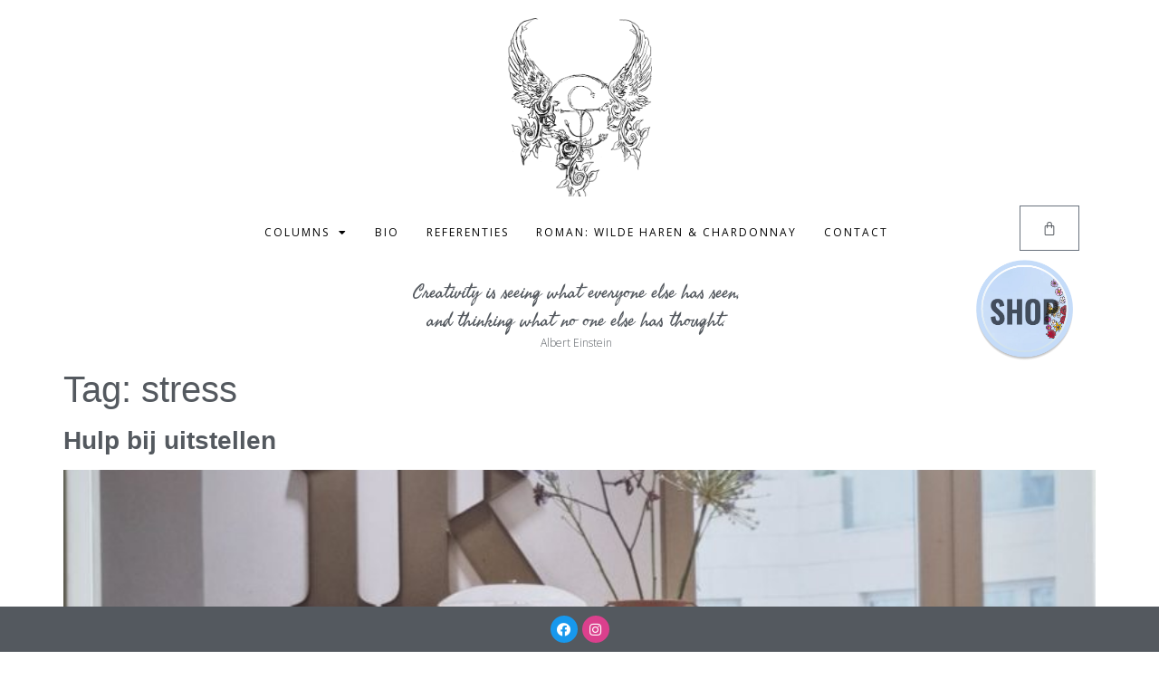

--- FILE ---
content_type: text/html; charset=UTF-8
request_url: https://www.storytellconcepten.nl/tag/stress/
body_size: 14449
content:
<!doctype html>
<html lang="nl-NL">
<head>
	<meta charset="UTF-8">
	<meta name="viewport" content="width=device-width, initial-scale=1">
	<link rel="profile" href="https://gmpg.org/xfn/11">
	<meta name='robots' content='index, follow, max-image-preview:large, max-snippet:-1, max-video-preview:-1' />
<script>window._wca = window._wca || [];</script>

	<!-- This site is optimized with the Yoast SEO plugin v20.12 - https://yoast.com/wordpress/plugins/seo/ -->
	<title>stress Archieven - Storytellconcepten</title>
	<link rel="canonical" href="https://www.storytellconcepten.nl/tag/stress/" />
	<meta property="og:locale" content="nl_NL" />
	<meta property="og:type" content="article" />
	<meta property="og:title" content="stress Archieven - Storytellconcepten" />
	<meta property="og:url" content="https://www.storytellconcepten.nl/tag/stress/" />
	<meta property="og:site_name" content="Storytellconcepten" />
	<meta name="twitter:card" content="summary_large_image" />
	<script type="application/ld+json" class="yoast-schema-graph">{"@context":"https://schema.org","@graph":[{"@type":"CollectionPage","@id":"https://www.storytellconcepten.nl/tag/stress/","url":"https://www.storytellconcepten.nl/tag/stress/","name":"stress Archieven - Storytellconcepten","isPartOf":{"@id":"https://www.storytellconcepten.nl/#website"},"primaryImageOfPage":{"@id":"https://www.storytellconcepten.nl/tag/stress/#primaryimage"},"image":{"@id":"https://www.storytellconcepten.nl/tag/stress/#primaryimage"},"thumbnailUrl":"https://www.storytellconcepten.nl/wp-content/uploads/2022/12/MeubelPlus-Cover-DDW-scaled.jpg","breadcrumb":{"@id":"https://www.storytellconcepten.nl/tag/stress/#breadcrumb"},"inLanguage":"nl-NL"},{"@type":"ImageObject","inLanguage":"nl-NL","@id":"https://www.storytellconcepten.nl/tag/stress/#primaryimage","url":"https://www.storytellconcepten.nl/wp-content/uploads/2022/12/MeubelPlus-Cover-DDW-scaled.jpg","contentUrl":"https://www.storytellconcepten.nl/wp-content/uploads/2022/12/MeubelPlus-Cover-DDW-scaled.jpg","width":2022,"height":2560},{"@type":"BreadcrumbList","@id":"https://www.storytellconcepten.nl/tag/stress/#breadcrumb","itemListElement":[{"@type":"ListItem","position":1,"name":"Home","item":"https://www.storytellconcepten.nl/"},{"@type":"ListItem","position":2,"name":"stress"}]},{"@type":"WebSite","@id":"https://www.storytellconcepten.nl/#website","url":"https://www.storytellconcepten.nl/","name":"Storytellconcepten","description":"","publisher":{"@id":"https://www.storytellconcepten.nl/#organization"},"potentialAction":[{"@type":"SearchAction","target":{"@type":"EntryPoint","urlTemplate":"https://www.storytellconcepten.nl/?s={search_term_string}"},"query-input":"required name=search_term_string"}],"inLanguage":"nl-NL"},{"@type":"Organization","@id":"https://www.storytellconcepten.nl/#organization","name":"Storytellconcepten","url":"https://www.storytellconcepten.nl/","logo":{"@type":"ImageObject","inLanguage":"nl-NL","@id":"https://www.storytellconcepten.nl/#/schema/logo/image/","url":"https://www.storytellconcepten.nl/wp-content/uploads/2020/01/logo-Storytellconcepten-200px.png","contentUrl":"https://www.storytellconcepten.nl/wp-content/uploads/2020/01/logo-Storytellconcepten-200px.png","width":200,"height":247,"caption":"Storytellconcepten"},"image":{"@id":"https://www.storytellconcepten.nl/#/schema/logo/image/"}}]}</script>
	<!-- / Yoast SEO plugin. -->


<link rel='dns-prefetch' href='//stats.wp.com' />
<link rel='dns-prefetch' href='//c0.wp.com' />
<script>
window._wpemojiSettings = {"baseUrl":"https:\/\/s.w.org\/images\/core\/emoji\/14.0.0\/72x72\/","ext":".png","svgUrl":"https:\/\/s.w.org\/images\/core\/emoji\/14.0.0\/svg\/","svgExt":".svg","source":{"concatemoji":"https:\/\/www.storytellconcepten.nl\/wp-includes\/js\/wp-emoji-release.min.js?ver=6.2.8"}};
/*! This file is auto-generated */
!function(e,a,t){var n,r,o,i=a.createElement("canvas"),p=i.getContext&&i.getContext("2d");function s(e,t){p.clearRect(0,0,i.width,i.height),p.fillText(e,0,0);e=i.toDataURL();return p.clearRect(0,0,i.width,i.height),p.fillText(t,0,0),e===i.toDataURL()}function c(e){var t=a.createElement("script");t.src=e,t.defer=t.type="text/javascript",a.getElementsByTagName("head")[0].appendChild(t)}for(o=Array("flag","emoji"),t.supports={everything:!0,everythingExceptFlag:!0},r=0;r<o.length;r++)t.supports[o[r]]=function(e){if(p&&p.fillText)switch(p.textBaseline="top",p.font="600 32px Arial",e){case"flag":return s("\ud83c\udff3\ufe0f\u200d\u26a7\ufe0f","\ud83c\udff3\ufe0f\u200b\u26a7\ufe0f")?!1:!s("\ud83c\uddfa\ud83c\uddf3","\ud83c\uddfa\u200b\ud83c\uddf3")&&!s("\ud83c\udff4\udb40\udc67\udb40\udc62\udb40\udc65\udb40\udc6e\udb40\udc67\udb40\udc7f","\ud83c\udff4\u200b\udb40\udc67\u200b\udb40\udc62\u200b\udb40\udc65\u200b\udb40\udc6e\u200b\udb40\udc67\u200b\udb40\udc7f");case"emoji":return!s("\ud83e\udef1\ud83c\udffb\u200d\ud83e\udef2\ud83c\udfff","\ud83e\udef1\ud83c\udffb\u200b\ud83e\udef2\ud83c\udfff")}return!1}(o[r]),t.supports.everything=t.supports.everything&&t.supports[o[r]],"flag"!==o[r]&&(t.supports.everythingExceptFlag=t.supports.everythingExceptFlag&&t.supports[o[r]]);t.supports.everythingExceptFlag=t.supports.everythingExceptFlag&&!t.supports.flag,t.DOMReady=!1,t.readyCallback=function(){t.DOMReady=!0},t.supports.everything||(n=function(){t.readyCallback()},a.addEventListener?(a.addEventListener("DOMContentLoaded",n,!1),e.addEventListener("load",n,!1)):(e.attachEvent("onload",n),a.attachEvent("onreadystatechange",function(){"complete"===a.readyState&&t.readyCallback()})),(e=t.source||{}).concatemoji?c(e.concatemoji):e.wpemoji&&e.twemoji&&(c(e.twemoji),c(e.wpemoji)))}(window,document,window._wpemojiSettings);
</script>
<style>
img.wp-smiley,
img.emoji {
	display: inline !important;
	border: none !important;
	box-shadow: none !important;
	height: 1em !important;
	width: 1em !important;
	margin: 0 0.07em !important;
	vertical-align: -0.1em !important;
	background: none !important;
	padding: 0 !important;
}
</style>
	<link rel='stylesheet' id='sbi_styles-css' href='https://www.storytellconcepten.nl/wp-content/plugins/instagram-feed/css/sbi-styles.min.css?ver=6.1.6' media='all' />
<link rel='stylesheet' id='wp-block-library-css' href='https://c0.wp.com/c/6.2.8/wp-includes/css/dist/block-library/style.min.css' media='all' />
<style id='wp-block-library-inline-css'>
.has-text-align-justify{text-align:justify;}
</style>
<link rel='stylesheet' id='jetpack-videopress-video-block-view-css' href='https://www.storytellconcepten.nl/wp-content/plugins/jetpack/jetpack_vendor/automattic/jetpack-videopress/build/block-editor/blocks/video/view.css?minify=false&#038;ver=34ae973733627b74a14e' media='all' />
<link rel='stylesheet' id='mediaelement-css' href='https://c0.wp.com/c/6.2.8/wp-includes/js/mediaelement/mediaelementplayer-legacy.min.css' media='all' />
<link rel='stylesheet' id='wp-mediaelement-css' href='https://c0.wp.com/c/6.2.8/wp-includes/js/mediaelement/wp-mediaelement.min.css' media='all' />
<link rel='stylesheet' id='wc-blocks-vendors-style-css' href='https://c0.wp.com/p/woocommerce/7.9.0/packages/woocommerce-blocks/build/wc-blocks-vendors-style.css' media='all' />
<link rel='stylesheet' id='wc-blocks-style-css' href='https://c0.wp.com/p/woocommerce/7.9.0/packages/woocommerce-blocks/build/wc-blocks-style.css' media='all' />
<link rel='stylesheet' id='classic-theme-styles-css' href='https://c0.wp.com/c/6.2.8/wp-includes/css/classic-themes.min.css' media='all' />
<style id='global-styles-inline-css'>
body{--wp--preset--color--black: #000000;--wp--preset--color--cyan-bluish-gray: #abb8c3;--wp--preset--color--white: #ffffff;--wp--preset--color--pale-pink: #f78da7;--wp--preset--color--vivid-red: #cf2e2e;--wp--preset--color--luminous-vivid-orange: #ff6900;--wp--preset--color--luminous-vivid-amber: #fcb900;--wp--preset--color--light-green-cyan: #7bdcb5;--wp--preset--color--vivid-green-cyan: #00d084;--wp--preset--color--pale-cyan-blue: #8ed1fc;--wp--preset--color--vivid-cyan-blue: #0693e3;--wp--preset--color--vivid-purple: #9b51e0;--wp--preset--gradient--vivid-cyan-blue-to-vivid-purple: linear-gradient(135deg,rgba(6,147,227,1) 0%,rgb(155,81,224) 100%);--wp--preset--gradient--light-green-cyan-to-vivid-green-cyan: linear-gradient(135deg,rgb(122,220,180) 0%,rgb(0,208,130) 100%);--wp--preset--gradient--luminous-vivid-amber-to-luminous-vivid-orange: linear-gradient(135deg,rgba(252,185,0,1) 0%,rgba(255,105,0,1) 100%);--wp--preset--gradient--luminous-vivid-orange-to-vivid-red: linear-gradient(135deg,rgba(255,105,0,1) 0%,rgb(207,46,46) 100%);--wp--preset--gradient--very-light-gray-to-cyan-bluish-gray: linear-gradient(135deg,rgb(238,238,238) 0%,rgb(169,184,195) 100%);--wp--preset--gradient--cool-to-warm-spectrum: linear-gradient(135deg,rgb(74,234,220) 0%,rgb(151,120,209) 20%,rgb(207,42,186) 40%,rgb(238,44,130) 60%,rgb(251,105,98) 80%,rgb(254,248,76) 100%);--wp--preset--gradient--blush-light-purple: linear-gradient(135deg,rgb(255,206,236) 0%,rgb(152,150,240) 100%);--wp--preset--gradient--blush-bordeaux: linear-gradient(135deg,rgb(254,205,165) 0%,rgb(254,45,45) 50%,rgb(107,0,62) 100%);--wp--preset--gradient--luminous-dusk: linear-gradient(135deg,rgb(255,203,112) 0%,rgb(199,81,192) 50%,rgb(65,88,208) 100%);--wp--preset--gradient--pale-ocean: linear-gradient(135deg,rgb(255,245,203) 0%,rgb(182,227,212) 50%,rgb(51,167,181) 100%);--wp--preset--gradient--electric-grass: linear-gradient(135deg,rgb(202,248,128) 0%,rgb(113,206,126) 100%);--wp--preset--gradient--midnight: linear-gradient(135deg,rgb(2,3,129) 0%,rgb(40,116,252) 100%);--wp--preset--duotone--dark-grayscale: url('#wp-duotone-dark-grayscale');--wp--preset--duotone--grayscale: url('#wp-duotone-grayscale');--wp--preset--duotone--purple-yellow: url('#wp-duotone-purple-yellow');--wp--preset--duotone--blue-red: url('#wp-duotone-blue-red');--wp--preset--duotone--midnight: url('#wp-duotone-midnight');--wp--preset--duotone--magenta-yellow: url('#wp-duotone-magenta-yellow');--wp--preset--duotone--purple-green: url('#wp-duotone-purple-green');--wp--preset--duotone--blue-orange: url('#wp-duotone-blue-orange');--wp--preset--font-size--small: 13px;--wp--preset--font-size--medium: 20px;--wp--preset--font-size--large: 36px;--wp--preset--font-size--x-large: 42px;--wp--preset--spacing--20: 0.44rem;--wp--preset--spacing--30: 0.67rem;--wp--preset--spacing--40: 1rem;--wp--preset--spacing--50: 1.5rem;--wp--preset--spacing--60: 2.25rem;--wp--preset--spacing--70: 3.38rem;--wp--preset--spacing--80: 5.06rem;--wp--preset--shadow--natural: 6px 6px 9px rgba(0, 0, 0, 0.2);--wp--preset--shadow--deep: 12px 12px 50px rgba(0, 0, 0, 0.4);--wp--preset--shadow--sharp: 6px 6px 0px rgba(0, 0, 0, 0.2);--wp--preset--shadow--outlined: 6px 6px 0px -3px rgba(255, 255, 255, 1), 6px 6px rgba(0, 0, 0, 1);--wp--preset--shadow--crisp: 6px 6px 0px rgba(0, 0, 0, 1);}:where(.is-layout-flex){gap: 0.5em;}body .is-layout-flow > .alignleft{float: left;margin-inline-start: 0;margin-inline-end: 2em;}body .is-layout-flow > .alignright{float: right;margin-inline-start: 2em;margin-inline-end: 0;}body .is-layout-flow > .aligncenter{margin-left: auto !important;margin-right: auto !important;}body .is-layout-constrained > .alignleft{float: left;margin-inline-start: 0;margin-inline-end: 2em;}body .is-layout-constrained > .alignright{float: right;margin-inline-start: 2em;margin-inline-end: 0;}body .is-layout-constrained > .aligncenter{margin-left: auto !important;margin-right: auto !important;}body .is-layout-constrained > :where(:not(.alignleft):not(.alignright):not(.alignfull)){max-width: var(--wp--style--global--content-size);margin-left: auto !important;margin-right: auto !important;}body .is-layout-constrained > .alignwide{max-width: var(--wp--style--global--wide-size);}body .is-layout-flex{display: flex;}body .is-layout-flex{flex-wrap: wrap;align-items: center;}body .is-layout-flex > *{margin: 0;}:where(.wp-block-columns.is-layout-flex){gap: 2em;}.has-black-color{color: var(--wp--preset--color--black) !important;}.has-cyan-bluish-gray-color{color: var(--wp--preset--color--cyan-bluish-gray) !important;}.has-white-color{color: var(--wp--preset--color--white) !important;}.has-pale-pink-color{color: var(--wp--preset--color--pale-pink) !important;}.has-vivid-red-color{color: var(--wp--preset--color--vivid-red) !important;}.has-luminous-vivid-orange-color{color: var(--wp--preset--color--luminous-vivid-orange) !important;}.has-luminous-vivid-amber-color{color: var(--wp--preset--color--luminous-vivid-amber) !important;}.has-light-green-cyan-color{color: var(--wp--preset--color--light-green-cyan) !important;}.has-vivid-green-cyan-color{color: var(--wp--preset--color--vivid-green-cyan) !important;}.has-pale-cyan-blue-color{color: var(--wp--preset--color--pale-cyan-blue) !important;}.has-vivid-cyan-blue-color{color: var(--wp--preset--color--vivid-cyan-blue) !important;}.has-vivid-purple-color{color: var(--wp--preset--color--vivid-purple) !important;}.has-black-background-color{background-color: var(--wp--preset--color--black) !important;}.has-cyan-bluish-gray-background-color{background-color: var(--wp--preset--color--cyan-bluish-gray) !important;}.has-white-background-color{background-color: var(--wp--preset--color--white) !important;}.has-pale-pink-background-color{background-color: var(--wp--preset--color--pale-pink) !important;}.has-vivid-red-background-color{background-color: var(--wp--preset--color--vivid-red) !important;}.has-luminous-vivid-orange-background-color{background-color: var(--wp--preset--color--luminous-vivid-orange) !important;}.has-luminous-vivid-amber-background-color{background-color: var(--wp--preset--color--luminous-vivid-amber) !important;}.has-light-green-cyan-background-color{background-color: var(--wp--preset--color--light-green-cyan) !important;}.has-vivid-green-cyan-background-color{background-color: var(--wp--preset--color--vivid-green-cyan) !important;}.has-pale-cyan-blue-background-color{background-color: var(--wp--preset--color--pale-cyan-blue) !important;}.has-vivid-cyan-blue-background-color{background-color: var(--wp--preset--color--vivid-cyan-blue) !important;}.has-vivid-purple-background-color{background-color: var(--wp--preset--color--vivid-purple) !important;}.has-black-border-color{border-color: var(--wp--preset--color--black) !important;}.has-cyan-bluish-gray-border-color{border-color: var(--wp--preset--color--cyan-bluish-gray) !important;}.has-white-border-color{border-color: var(--wp--preset--color--white) !important;}.has-pale-pink-border-color{border-color: var(--wp--preset--color--pale-pink) !important;}.has-vivid-red-border-color{border-color: var(--wp--preset--color--vivid-red) !important;}.has-luminous-vivid-orange-border-color{border-color: var(--wp--preset--color--luminous-vivid-orange) !important;}.has-luminous-vivid-amber-border-color{border-color: var(--wp--preset--color--luminous-vivid-amber) !important;}.has-light-green-cyan-border-color{border-color: var(--wp--preset--color--light-green-cyan) !important;}.has-vivid-green-cyan-border-color{border-color: var(--wp--preset--color--vivid-green-cyan) !important;}.has-pale-cyan-blue-border-color{border-color: var(--wp--preset--color--pale-cyan-blue) !important;}.has-vivid-cyan-blue-border-color{border-color: var(--wp--preset--color--vivid-cyan-blue) !important;}.has-vivid-purple-border-color{border-color: var(--wp--preset--color--vivid-purple) !important;}.has-vivid-cyan-blue-to-vivid-purple-gradient-background{background: var(--wp--preset--gradient--vivid-cyan-blue-to-vivid-purple) !important;}.has-light-green-cyan-to-vivid-green-cyan-gradient-background{background: var(--wp--preset--gradient--light-green-cyan-to-vivid-green-cyan) !important;}.has-luminous-vivid-amber-to-luminous-vivid-orange-gradient-background{background: var(--wp--preset--gradient--luminous-vivid-amber-to-luminous-vivid-orange) !important;}.has-luminous-vivid-orange-to-vivid-red-gradient-background{background: var(--wp--preset--gradient--luminous-vivid-orange-to-vivid-red) !important;}.has-very-light-gray-to-cyan-bluish-gray-gradient-background{background: var(--wp--preset--gradient--very-light-gray-to-cyan-bluish-gray) !important;}.has-cool-to-warm-spectrum-gradient-background{background: var(--wp--preset--gradient--cool-to-warm-spectrum) !important;}.has-blush-light-purple-gradient-background{background: var(--wp--preset--gradient--blush-light-purple) !important;}.has-blush-bordeaux-gradient-background{background: var(--wp--preset--gradient--blush-bordeaux) !important;}.has-luminous-dusk-gradient-background{background: var(--wp--preset--gradient--luminous-dusk) !important;}.has-pale-ocean-gradient-background{background: var(--wp--preset--gradient--pale-ocean) !important;}.has-electric-grass-gradient-background{background: var(--wp--preset--gradient--electric-grass) !important;}.has-midnight-gradient-background{background: var(--wp--preset--gradient--midnight) !important;}.has-small-font-size{font-size: var(--wp--preset--font-size--small) !important;}.has-medium-font-size{font-size: var(--wp--preset--font-size--medium) !important;}.has-large-font-size{font-size: var(--wp--preset--font-size--large) !important;}.has-x-large-font-size{font-size: var(--wp--preset--font-size--x-large) !important;}
.wp-block-navigation a:where(:not(.wp-element-button)){color: inherit;}
:where(.wp-block-columns.is-layout-flex){gap: 2em;}
.wp-block-pullquote{font-size: 1.5em;line-height: 1.6;}
</style>
<link rel='stylesheet' id='woocommerce-layout-css' href='https://c0.wp.com/p/woocommerce/7.9.0/assets/css/woocommerce-layout.css' media='all' />
<style id='woocommerce-layout-inline-css'>

	.infinite-scroll .woocommerce-pagination {
		display: none;
	}
</style>
<link rel='stylesheet' id='woocommerce-smallscreen-css' href='https://c0.wp.com/p/woocommerce/7.9.0/assets/css/woocommerce-smallscreen.css' media='only screen and (max-width: 768px)' />
<link rel='stylesheet' id='woocommerce-general-css' href='https://c0.wp.com/p/woocommerce/7.9.0/assets/css/woocommerce.css' media='all' />
<style id='woocommerce-inline-inline-css'>
.woocommerce form .form-row .required { visibility: visible; }
</style>
<link rel='stylesheet' id='hello-elementor-css' href='https://www.storytellconcepten.nl/wp-content/themes/hello-elementor/style.min.css?ver=2.8.1' media='all' />
<link rel='stylesheet' id='hello-elementor-theme-style-css' href='https://www.storytellconcepten.nl/wp-content/themes/hello-elementor/theme.min.css?ver=2.8.1' media='all' />
<link rel='stylesheet' id='elementor-frontend-css' href='https://www.storytellconcepten.nl/wp-content/plugins/elementor/assets/css/frontend-lite.min.css?ver=3.14.1' media='all' />
<link rel='stylesheet' id='elementor-post-1014-css' href='https://www.storytellconcepten.nl/wp-content/uploads/elementor/css/post-1014.css?ver=1690295866' media='all' />
<link rel='stylesheet' id='elementor-icons-css' href='https://www.storytellconcepten.nl/wp-content/plugins/elementor/assets/lib/eicons/css/elementor-icons.min.css?ver=5.20.0' media='all' />
<link rel='stylesheet' id='swiper-css' href='https://www.storytellconcepten.nl/wp-content/plugins/elementor/assets/lib/swiper/css/swiper.min.css?ver=5.3.6' media='all' />
<link rel='stylesheet' id='elementor-pro-css' href='https://www.storytellconcepten.nl/wp-content/plugins/elementor-pro/assets/css/frontend-lite.min.css?ver=3.14.1' media='all' />
<link rel='stylesheet' id='elementor-global-css' href='https://www.storytellconcepten.nl/wp-content/uploads/elementor/css/global.css?ver=1690295826' media='all' />
<link rel='stylesheet' id='elementor-post-1043-css' href='https://www.storytellconcepten.nl/wp-content/uploads/elementor/css/post-1043.css?ver=1690295867' media='all' />
<link rel='stylesheet' id='elementor-post-1102-css' href='https://www.storytellconcepten.nl/wp-content/uploads/elementor/css/post-1102.css?ver=1690295867' media='all' />
<link rel='stylesheet' id='eael-general-css' href='https://www.storytellconcepten.nl/wp-content/plugins/essential-addons-for-elementor-lite/assets/front-end/css/view/general.min.css?ver=5.8.3' media='all' />
<link rel='stylesheet' id='google-fonts-1-css' href='https://fonts.googleapis.com/css?family=Open+Sans%3A100%2C100italic%2C200%2C200italic%2C300%2C300italic%2C400%2C400italic%2C500%2C500italic%2C600%2C600italic%2C700%2C700italic%2C800%2C800italic%2C900%2C900italic%7CTaprom%3A100%2C100italic%2C200%2C200italic%2C300%2C300italic%2C400%2C400italic%2C500%2C500italic%2C600%2C600italic%2C700%2C700italic%2C800%2C800italic%2C900%2C900italic&#038;display=auto&#038;ver=6.2.8' media='all' />
<link rel='stylesheet' id='elementor-icons-shared-0-css' href='https://www.storytellconcepten.nl/wp-content/plugins/elementor/assets/lib/font-awesome/css/fontawesome.min.css?ver=5.15.3' media='all' />
<link rel='stylesheet' id='elementor-icons-fa-solid-css' href='https://www.storytellconcepten.nl/wp-content/plugins/elementor/assets/lib/font-awesome/css/solid.min.css?ver=5.15.3' media='all' />
<link rel='stylesheet' id='elementor-icons-fa-brands-css' href='https://www.storytellconcepten.nl/wp-content/plugins/elementor/assets/lib/font-awesome/css/brands.min.css?ver=5.15.3' media='all' />
<link rel='stylesheet' id='jetpack_css-css' href='https://c0.wp.com/p/jetpack/12.3.1/css/jetpack.css' media='all' />
<link rel="preconnect" href="https://fonts.gstatic.com/" crossorigin><script src='https://c0.wp.com/c/6.2.8/wp-includes/js/jquery/jquery.min.js' id='jquery-core-js'></script>
<script src='https://c0.wp.com/c/6.2.8/wp-includes/js/jquery/jquery-migrate.min.js' id='jquery-migrate-js'></script>
<script defer src='https://stats.wp.com/s-202545.js' id='woocommerce-analytics-js'></script>
<link rel="https://api.w.org/" href="https://www.storytellconcepten.nl/wp-json/" /><link rel="alternate" type="application/json" href="https://www.storytellconcepten.nl/wp-json/wp/v2/tags/123" />	<style>img#wpstats{display:none}</style>
			<noscript><style>.woocommerce-product-gallery{ opacity: 1 !important; }</style></noscript>
	<meta name="generator" content="Elementor 3.14.1; features: e_dom_optimization, e_optimized_assets_loading, e_optimized_css_loading, a11y_improvements, additional_custom_breakpoints; settings: css_print_method-external, google_font-enabled, font_display-auto">
<link rel="icon" href="https://www.storytellconcepten.nl/wp-content/uploads/2020/01/cropped-favicon-512x512px-32x32.png" sizes="32x32" />
<link rel="icon" href="https://www.storytellconcepten.nl/wp-content/uploads/2020/01/cropped-favicon-512x512px-192x192.png" sizes="192x192" />
<link rel="apple-touch-icon" href="https://www.storytellconcepten.nl/wp-content/uploads/2020/01/cropped-favicon-512x512px-180x180.png" />
<meta name="msapplication-TileImage" content="https://www.storytellconcepten.nl/wp-content/uploads/2020/01/cropped-favicon-512x512px-270x270.png" />
		<style id="wp-custom-css">
			.woocommerce-message, .button.wc-forward
{font-family:"Open Sans", sans-serif}

.woocommerce #respond input#submit.alt, .woocommerce a.button.alt, .woocommerce button.button.alt, .woocommerce input.button.alt {
	background-color: #ACCADE;
border: 1px solid #ACCADE}

.woocommerce #respond input#submit.alt:hover, .woocommerce a.button.alt:hover, .woocommerce button.button.alt:hover, .woocommerce input.button.alt:hover {
	background-color: #ffffff;
border: 1px solid #000000;
color:#000000}

.input-text.qty.text
{padding-right:6px}

.woocommerce form .form-row textarea
{height:35em!important}		</style>
		</head>
<body class="archive tag tag-stress tag-123 wp-custom-logo theme-hello-elementor woocommerce-no-js elementor-default elementor-kit-1014">

<svg xmlns="http://www.w3.org/2000/svg" viewBox="0 0 0 0" width="0" height="0" focusable="false" role="none" style="visibility: hidden; position: absolute; left: -9999px; overflow: hidden;" ><defs><filter id="wp-duotone-dark-grayscale"><feColorMatrix color-interpolation-filters="sRGB" type="matrix" values=" .299 .587 .114 0 0 .299 .587 .114 0 0 .299 .587 .114 0 0 .299 .587 .114 0 0 " /><feComponentTransfer color-interpolation-filters="sRGB" ><feFuncR type="table" tableValues="0 0.49803921568627" /><feFuncG type="table" tableValues="0 0.49803921568627" /><feFuncB type="table" tableValues="0 0.49803921568627" /><feFuncA type="table" tableValues="1 1" /></feComponentTransfer><feComposite in2="SourceGraphic" operator="in" /></filter></defs></svg><svg xmlns="http://www.w3.org/2000/svg" viewBox="0 0 0 0" width="0" height="0" focusable="false" role="none" style="visibility: hidden; position: absolute; left: -9999px; overflow: hidden;" ><defs><filter id="wp-duotone-grayscale"><feColorMatrix color-interpolation-filters="sRGB" type="matrix" values=" .299 .587 .114 0 0 .299 .587 .114 0 0 .299 .587 .114 0 0 .299 .587 .114 0 0 " /><feComponentTransfer color-interpolation-filters="sRGB" ><feFuncR type="table" tableValues="0 1" /><feFuncG type="table" tableValues="0 1" /><feFuncB type="table" tableValues="0 1" /><feFuncA type="table" tableValues="1 1" /></feComponentTransfer><feComposite in2="SourceGraphic" operator="in" /></filter></defs></svg><svg xmlns="http://www.w3.org/2000/svg" viewBox="0 0 0 0" width="0" height="0" focusable="false" role="none" style="visibility: hidden; position: absolute; left: -9999px; overflow: hidden;" ><defs><filter id="wp-duotone-purple-yellow"><feColorMatrix color-interpolation-filters="sRGB" type="matrix" values=" .299 .587 .114 0 0 .299 .587 .114 0 0 .299 .587 .114 0 0 .299 .587 .114 0 0 " /><feComponentTransfer color-interpolation-filters="sRGB" ><feFuncR type="table" tableValues="0.54901960784314 0.98823529411765" /><feFuncG type="table" tableValues="0 1" /><feFuncB type="table" tableValues="0.71764705882353 0.25490196078431" /><feFuncA type="table" tableValues="1 1" /></feComponentTransfer><feComposite in2="SourceGraphic" operator="in" /></filter></defs></svg><svg xmlns="http://www.w3.org/2000/svg" viewBox="0 0 0 0" width="0" height="0" focusable="false" role="none" style="visibility: hidden; position: absolute; left: -9999px; overflow: hidden;" ><defs><filter id="wp-duotone-blue-red"><feColorMatrix color-interpolation-filters="sRGB" type="matrix" values=" .299 .587 .114 0 0 .299 .587 .114 0 0 .299 .587 .114 0 0 .299 .587 .114 0 0 " /><feComponentTransfer color-interpolation-filters="sRGB" ><feFuncR type="table" tableValues="0 1" /><feFuncG type="table" tableValues="0 0.27843137254902" /><feFuncB type="table" tableValues="0.5921568627451 0.27843137254902" /><feFuncA type="table" tableValues="1 1" /></feComponentTransfer><feComposite in2="SourceGraphic" operator="in" /></filter></defs></svg><svg xmlns="http://www.w3.org/2000/svg" viewBox="0 0 0 0" width="0" height="0" focusable="false" role="none" style="visibility: hidden; position: absolute; left: -9999px; overflow: hidden;" ><defs><filter id="wp-duotone-midnight"><feColorMatrix color-interpolation-filters="sRGB" type="matrix" values=" .299 .587 .114 0 0 .299 .587 .114 0 0 .299 .587 .114 0 0 .299 .587 .114 0 0 " /><feComponentTransfer color-interpolation-filters="sRGB" ><feFuncR type="table" tableValues="0 0" /><feFuncG type="table" tableValues="0 0.64705882352941" /><feFuncB type="table" tableValues="0 1" /><feFuncA type="table" tableValues="1 1" /></feComponentTransfer><feComposite in2="SourceGraphic" operator="in" /></filter></defs></svg><svg xmlns="http://www.w3.org/2000/svg" viewBox="0 0 0 0" width="0" height="0" focusable="false" role="none" style="visibility: hidden; position: absolute; left: -9999px; overflow: hidden;" ><defs><filter id="wp-duotone-magenta-yellow"><feColorMatrix color-interpolation-filters="sRGB" type="matrix" values=" .299 .587 .114 0 0 .299 .587 .114 0 0 .299 .587 .114 0 0 .299 .587 .114 0 0 " /><feComponentTransfer color-interpolation-filters="sRGB" ><feFuncR type="table" tableValues="0.78039215686275 1" /><feFuncG type="table" tableValues="0 0.94901960784314" /><feFuncB type="table" tableValues="0.35294117647059 0.47058823529412" /><feFuncA type="table" tableValues="1 1" /></feComponentTransfer><feComposite in2="SourceGraphic" operator="in" /></filter></defs></svg><svg xmlns="http://www.w3.org/2000/svg" viewBox="0 0 0 0" width="0" height="0" focusable="false" role="none" style="visibility: hidden; position: absolute; left: -9999px; overflow: hidden;" ><defs><filter id="wp-duotone-purple-green"><feColorMatrix color-interpolation-filters="sRGB" type="matrix" values=" .299 .587 .114 0 0 .299 .587 .114 0 0 .299 .587 .114 0 0 .299 .587 .114 0 0 " /><feComponentTransfer color-interpolation-filters="sRGB" ><feFuncR type="table" tableValues="0.65098039215686 0.40392156862745" /><feFuncG type="table" tableValues="0 1" /><feFuncB type="table" tableValues="0.44705882352941 0.4" /><feFuncA type="table" tableValues="1 1" /></feComponentTransfer><feComposite in2="SourceGraphic" operator="in" /></filter></defs></svg><svg xmlns="http://www.w3.org/2000/svg" viewBox="0 0 0 0" width="0" height="0" focusable="false" role="none" style="visibility: hidden; position: absolute; left: -9999px; overflow: hidden;" ><defs><filter id="wp-duotone-blue-orange"><feColorMatrix color-interpolation-filters="sRGB" type="matrix" values=" .299 .587 .114 0 0 .299 .587 .114 0 0 .299 .587 .114 0 0 .299 .587 .114 0 0 " /><feComponentTransfer color-interpolation-filters="sRGB" ><feFuncR type="table" tableValues="0.098039215686275 1" /><feFuncG type="table" tableValues="0 0.66274509803922" /><feFuncB type="table" tableValues="0.84705882352941 0.41960784313725" /><feFuncA type="table" tableValues="1 1" /></feComponentTransfer><feComposite in2="SourceGraphic" operator="in" /></filter></defs></svg>
<a class="skip-link screen-reader-text" href="#content">Ga naar de inhoud</a>

		<div data-elementor-type="header" data-elementor-id="1043" class="elementor elementor-1043 elementor-location-header" data-elementor-post-type="elementor_library">
								<section class="elementor-section elementor-top-section elementor-element elementor-element-f2a553d elementor-section-boxed elementor-section-height-default elementor-section-height-default" data-id="f2a553d" data-element_type="section">
						<div class="elementor-container elementor-column-gap-default">
					<div class="elementor-column elementor-col-100 elementor-top-column elementor-element elementor-element-b5eb40c" data-id="b5eb40c" data-element_type="column">
			<div class="elementor-widget-wrap elementor-element-populated">
								<div class="elementor-element elementor-element-cbfc3c0 elementor-widget elementor-widget-image" data-id="cbfc3c0" data-element_type="widget" data-widget_type="image.default">
				<div class="elementor-widget-container">
			<style>/*! elementor - v3.14.0 - 26-06-2023 */
.elementor-widget-image{text-align:center}.elementor-widget-image a{display:inline-block}.elementor-widget-image a img[src$=".svg"]{width:48px}.elementor-widget-image img{vertical-align:middle;display:inline-block}</style>													<a href="https://www.storytellconcepten.nl">
							<img width="400" height="493" src="https://www.storytellconcepten.nl/wp-content/uploads/2020/01/logo-Storytellconcepten-400px.png" class="attachment-large size-large wp-image-19" alt="" loading="lazy" srcset="https://www.storytellconcepten.nl/wp-content/uploads/2020/01/logo-Storytellconcepten-400px.png 400w, https://www.storytellconcepten.nl/wp-content/uploads/2020/01/logo-Storytellconcepten-400px-243x300.png 243w" sizes="(max-width: 400px) 100vw, 400px" />								</a>
															</div>
				</div>
					</div>
		</div>
							</div>
		</section>
				<section class="elementor-section elementor-top-section elementor-element elementor-element-e2b09ee elementor-section-boxed elementor-section-height-default elementor-section-height-default" data-id="e2b09ee" data-element_type="section">
						<div class="elementor-container elementor-column-gap-default">
					<div class="elementor-column elementor-col-33 elementor-top-column elementor-element elementor-element-682f280" data-id="682f280" data-element_type="column">
			<div class="elementor-widget-wrap">
									</div>
		</div>
				<div class="elementor-column elementor-col-33 elementor-top-column elementor-element elementor-element-431245b" data-id="431245b" data-element_type="column">
			<div class="elementor-widget-wrap elementor-element-populated">
								<div class="elementor-element elementor-element-397de76 elementor-nav-menu__align-center elementor-nav-menu--dropdown-tablet elementor-nav-menu__text-align-aside elementor-nav-menu--toggle elementor-nav-menu--burger elementor-widget elementor-widget-nav-menu" data-id="397de76" data-element_type="widget" data-settings="{&quot;layout&quot;:&quot;horizontal&quot;,&quot;submenu_icon&quot;:{&quot;value&quot;:&quot;&lt;i class=\&quot;fas fa-caret-down\&quot;&gt;&lt;\/i&gt;&quot;,&quot;library&quot;:&quot;fa-solid&quot;},&quot;toggle&quot;:&quot;burger&quot;}" data-widget_type="nav-menu.default">
				<div class="elementor-widget-container">
			<link rel="stylesheet" href="https://www.storytellconcepten.nl/wp-content/plugins/elementor-pro/assets/css/widget-nav-menu.min.css">			<nav class="elementor-nav-menu--main elementor-nav-menu__container elementor-nav-menu--layout-horizontal e--pointer-underline e--animation-fade">
				<ul id="menu-1-397de76" class="elementor-nav-menu"><li class="menu-item menu-item-type-post_type menu-item-object-page menu-item-home menu-item-has-children menu-item-1183"><a href="https://www.storytellconcepten.nl/" class="elementor-item">Columns</a>
<ul class="sub-menu elementor-nav-menu--dropdown">
	<li class="menu-item menu-item-type-post_type menu-item-object-page menu-item-1187"><a href="https://www.storytellconcepten.nl/home/places/" class="elementor-sub-item">Places</a></li>
	<li class="menu-item menu-item-type-post_type menu-item-object-page menu-item-1186"><a href="https://www.storytellconcepten.nl/home/momentums/" class="elementor-sub-item">Momentums</a></li>
	<li class="menu-item menu-item-type-post_type menu-item-object-page menu-item-1189"><a href="https://www.storytellconcepten.nl/home/rouw-verlies/" class="elementor-sub-item">Rouw &#038; Verlies</a></li>
	<li class="menu-item menu-item-type-post_type menu-item-object-page menu-item-1191"><a href="https://www.storytellconcepten.nl/home/tinderbell/" class="elementor-sub-item">Tinderbell</a></li>
	<li class="menu-item menu-item-type-post_type menu-item-object-page menu-item-1190"><a href="https://www.storytellconcepten.nl/home/stroomverslowingen/" class="elementor-sub-item">Stroomverslowing</a></li>
	<li class="menu-item menu-item-type-post_type menu-item-object-page menu-item-1185"><a href="https://www.storytellconcepten.nl/home/interieuriteiten/" class="elementor-sub-item">Interieuriteiten</a></li>
	<li class="menu-item menu-item-type-post_type menu-item-object-page menu-item-1184"><a href="https://www.storytellconcepten.nl/home/commando/" class="elementor-sub-item">Commando</a></li>
</ul>
</li>
<li class="menu-item menu-item-type-post_type menu-item-object-page menu-item-134"><a href="https://www.storytellconcepten.nl/bio/" class="elementor-item">Bio</a></li>
<li class="menu-item menu-item-type-post_type menu-item-object-page menu-item-1204"><a href="https://www.storytellconcepten.nl/referenties/" class="elementor-item">Referenties</a></li>
<li class="menu-item menu-item-type-post_type menu-item-object-page menu-item-1188"><a href="https://www.storytellconcepten.nl/home/roman-wilde-haren-chardonnay/" class="elementor-item">Roman: Wilde haren &#038; Chardonnay</a></li>
<li class="menu-item menu-item-type-post_type menu-item-object-page menu-item-133"><a href="https://www.storytellconcepten.nl/contact/" class="elementor-item">Contact</a></li>
</ul>			</nav>
					<div class="elementor-menu-toggle" role="button" tabindex="0" aria-label="Menu toggle" aria-expanded="false">
			<i aria-hidden="true" role="presentation" class="elementor-menu-toggle__icon--open eicon-menu-bar"></i><i aria-hidden="true" role="presentation" class="elementor-menu-toggle__icon--close eicon-close"></i>			<span class="elementor-screen-only">Menu</span>
		</div>
					<nav class="elementor-nav-menu--dropdown elementor-nav-menu__container" aria-hidden="true">
				<ul id="menu-2-397de76" class="elementor-nav-menu"><li class="menu-item menu-item-type-post_type menu-item-object-page menu-item-home menu-item-has-children menu-item-1183"><a href="https://www.storytellconcepten.nl/" class="elementor-item" tabindex="-1">Columns</a>
<ul class="sub-menu elementor-nav-menu--dropdown">
	<li class="menu-item menu-item-type-post_type menu-item-object-page menu-item-1187"><a href="https://www.storytellconcepten.nl/home/places/" class="elementor-sub-item" tabindex="-1">Places</a></li>
	<li class="menu-item menu-item-type-post_type menu-item-object-page menu-item-1186"><a href="https://www.storytellconcepten.nl/home/momentums/" class="elementor-sub-item" tabindex="-1">Momentums</a></li>
	<li class="menu-item menu-item-type-post_type menu-item-object-page menu-item-1189"><a href="https://www.storytellconcepten.nl/home/rouw-verlies/" class="elementor-sub-item" tabindex="-1">Rouw &#038; Verlies</a></li>
	<li class="menu-item menu-item-type-post_type menu-item-object-page menu-item-1191"><a href="https://www.storytellconcepten.nl/home/tinderbell/" class="elementor-sub-item" tabindex="-1">Tinderbell</a></li>
	<li class="menu-item menu-item-type-post_type menu-item-object-page menu-item-1190"><a href="https://www.storytellconcepten.nl/home/stroomverslowingen/" class="elementor-sub-item" tabindex="-1">Stroomverslowing</a></li>
	<li class="menu-item menu-item-type-post_type menu-item-object-page menu-item-1185"><a href="https://www.storytellconcepten.nl/home/interieuriteiten/" class="elementor-sub-item" tabindex="-1">Interieuriteiten</a></li>
	<li class="menu-item menu-item-type-post_type menu-item-object-page menu-item-1184"><a href="https://www.storytellconcepten.nl/home/commando/" class="elementor-sub-item" tabindex="-1">Commando</a></li>
</ul>
</li>
<li class="menu-item menu-item-type-post_type menu-item-object-page menu-item-134"><a href="https://www.storytellconcepten.nl/bio/" class="elementor-item" tabindex="-1">Bio</a></li>
<li class="menu-item menu-item-type-post_type menu-item-object-page menu-item-1204"><a href="https://www.storytellconcepten.nl/referenties/" class="elementor-item" tabindex="-1">Referenties</a></li>
<li class="menu-item menu-item-type-post_type menu-item-object-page menu-item-1188"><a href="https://www.storytellconcepten.nl/home/roman-wilde-haren-chardonnay/" class="elementor-item" tabindex="-1">Roman: Wilde haren &#038; Chardonnay</a></li>
<li class="menu-item menu-item-type-post_type menu-item-object-page menu-item-133"><a href="https://www.storytellconcepten.nl/contact/" class="elementor-item" tabindex="-1">Contact</a></li>
</ul>			</nav>
				</div>
				</div>
					</div>
		</div>
				<div class="elementor-column elementor-col-33 elementor-top-column elementor-element elementor-element-1f2f699" data-id="1f2f699" data-element_type="column">
			<div class="elementor-widget-wrap elementor-element-populated">
								<div class="elementor-element elementor-element-889a470 toggle-icon--bag-medium elementor-menu-cart--empty-indicator-hide elementor-menu-cart--items-indicator-bubble elementor-menu-cart--cart-type-side-cart elementor-menu-cart--show-remove-button-yes elementor-widget elementor-widget-woocommerce-menu-cart" data-id="889a470" data-element_type="widget" data-settings="{&quot;cart_type&quot;:&quot;side-cart&quot;,&quot;open_cart&quot;:&quot;click&quot;,&quot;automatically_open_cart&quot;:&quot;no&quot;}" data-widget_type="woocommerce-menu-cart.default">
				<div class="elementor-widget-container">
			<link rel="stylesheet" href="https://www.storytellconcepten.nl/wp-content/plugins/elementor-pro/assets/css/widget-woocommerce.min.css">		<div class="elementor-menu-cart__wrapper">
							<div class="elementor-menu-cart__toggle_wrapper">
					<div class="elementor-menu-cart__container elementor-lightbox" aria-hidden="true">
						<div class="elementor-menu-cart__main" aria-hidden="true">
									<div class="elementor-menu-cart__close-button">
					</div>
									<div class="widget_shopping_cart_content">
															</div>
						</div>
					</div>
							<div class="elementor-menu-cart__toggle elementor-button-wrapper">
			<a id="elementor-menu-cart__toggle_button" href="#" class="elementor-menu-cart__toggle_button elementor-button elementor-size-sm" aria-expanded="false">
				<span class="elementor-button-text"><span class="woocommerce-Price-amount amount"><bdi><span class="woocommerce-Price-currencySymbol">&euro;</span>&nbsp;0,00</bdi></span></span>
				<span class="elementor-button-icon">
					<span class="elementor-button-icon-qty" data-counter="0">0</span>
					<i class="eicon-bag-medium"></i>					<span class="elementor-screen-only">Winkelwagen</span>
				</span>
			</a>
		</div>
						</div>
					</div> <!-- close elementor-menu-cart__wrapper -->
				</div>
				</div>
					</div>
		</div>
							</div>
		</section>
				<section class="elementor-section elementor-top-section elementor-element elementor-element-806130c elementor-section-boxed elementor-section-height-default elementor-section-height-default" data-id="806130c" data-element_type="section">
						<div class="elementor-container elementor-column-gap-default">
					<div class="elementor-column elementor-col-33 elementor-top-column elementor-element elementor-element-5e22d1c" data-id="5e22d1c" data-element_type="column">
			<div class="elementor-widget-wrap">
									</div>
		</div>
				<div class="elementor-column elementor-col-33 elementor-top-column elementor-element elementor-element-31b4b07" data-id="31b4b07" data-element_type="column">
			<div class="elementor-widget-wrap elementor-element-populated">
								<div class="elementor-element elementor-element-9bb7a25 elementor-widget elementor-widget-text-editor" data-id="9bb7a25" data-element_type="widget" data-widget_type="text-editor.default">
				<div class="elementor-widget-container">
			<style>/*! elementor - v3.14.0 - 26-06-2023 */
.elementor-widget-text-editor.elementor-drop-cap-view-stacked .elementor-drop-cap{background-color:#69727d;color:#fff}.elementor-widget-text-editor.elementor-drop-cap-view-framed .elementor-drop-cap{color:#69727d;border:3px solid;background-color:transparent}.elementor-widget-text-editor:not(.elementor-drop-cap-view-default) .elementor-drop-cap{margin-top:8px}.elementor-widget-text-editor:not(.elementor-drop-cap-view-default) .elementor-drop-cap-letter{width:1em;height:1em}.elementor-widget-text-editor .elementor-drop-cap{float:left;text-align:center;line-height:1;font-size:50px}.elementor-widget-text-editor .elementor-drop-cap-letter{display:inline-block}</style>				<p>Creativity is seeing what everyone else has seen,<br />and thinking what no one else has thought.</p>						</div>
				</div>
				<div class="elementor-element elementor-element-3828f44 elementor-widget elementor-widget-text-editor" data-id="3828f44" data-element_type="widget" data-widget_type="text-editor.default">
				<div class="elementor-widget-container">
							Albert Einstein						</div>
				</div>
					</div>
		</div>
				<div class="elementor-column elementor-col-33 elementor-top-column elementor-element elementor-element-bfe2b80 elementor-invisible" data-id="bfe2b80" data-element_type="column" data-settings="{&quot;animation&quot;:&quot;fadeInRight&quot;}">
			<div class="elementor-widget-wrap elementor-element-populated">
								<div class="elementor-element elementor-element-9213eef showme elementor-widget elementor-widget-image" data-id="9213eef" data-element_type="widget" data-widget_type="image.default">
				<div class="elementor-widget-container">
																<a href="/shop">
							<img width="208" height="215" src="https://www.storytellconcepten.nl/wp-content/uploads/2022/07/button-shop.png" class="attachment-full size-full wp-image-1781" alt="" loading="lazy" />								</a>
															</div>
				</div>
					</div>
		</div>
							</div>
		</section>
						</div>
		<main id="content" class="site-main">

			<header class="page-header">
			<h1 class="entry-title">Tag: <span>stress</span></h1>		</header>
	
	<div class="page-content">
					<article class="post">
				<h2 class="entry-title"><a href="https://www.storytellconcepten.nl/hulp-bij-uitstellen/"><strong>Hulp bij uitstellen</strong></a></h2><a href="https://www.storytellconcepten.nl/hulp-bij-uitstellen/"><img width="800" height="1013" src="https://www.storytellconcepten.nl/wp-content/uploads/2022/12/MeubelPlus-Cover-DDW-809x1024.jpg" class="attachment-large size-large wp-post-image" alt="" decoding="async" srcset="https://www.storytellconcepten.nl/wp-content/uploads/2022/12/MeubelPlus-Cover-DDW-809x1024.jpg 809w, https://www.storytellconcepten.nl/wp-content/uploads/2022/12/MeubelPlus-Cover-DDW-237x300.jpg 237w, https://www.storytellconcepten.nl/wp-content/uploads/2022/12/MeubelPlus-Cover-DDW-768x972.jpg 768w, https://www.storytellconcepten.nl/wp-content/uploads/2022/12/MeubelPlus-Cover-DDW-1213x1536.jpg 1213w, https://www.storytellconcepten.nl/wp-content/uploads/2022/12/MeubelPlus-Cover-DDW-1618x2048.jpg 1618w, https://www.storytellconcepten.nl/wp-content/uploads/2022/12/MeubelPlus-Cover-DDW-600x760.jpg 600w, https://www.storytellconcepten.nl/wp-content/uploads/2022/12/MeubelPlus-Cover-DDW-scaled.jpg 2022w" sizes="(max-width: 800px) 100vw, 800px" /></a><p>‘Als er een award zou zijn voor ‘Uitsteller van het Jaar’ dan zou ik absoluut onverslaanbaar zijn,’ klaag ik tegen mijn coach. ‘Maar de bokaal niet winnen omdat ik de inzending van mijn gegevens steeds uitstel.’ Na een (flinke) reeks uitstelmomenten heb ik hem eindelijk ingeschakeld om samen met mij orde op zaken te stellen [&hellip;]</p>
			</article>
					<article class="post">
				<h2 class="entry-title"><a href="https://www.storytellconcepten.nl/cabo-verde-the-isles-of-no-stress/">Cabo Verde: The Isles of &#8216;No Stress&#8217;</a></h2><a href="https://www.storytellconcepten.nl/cabo-verde-the-isles-of-no-stress/"><img width="800" height="389" src="https://www.storytellconcepten.nl/wp-content/uploads/2020/06/20190605_110722-1024x498.jpg" class="attachment-large size-large wp-post-image" alt="" decoding="async" loading="lazy" srcset="https://www.storytellconcepten.nl/wp-content/uploads/2020/06/20190605_110722-1024x498.jpg 1024w, https://www.storytellconcepten.nl/wp-content/uploads/2020/06/20190605_110722-scaled-600x292.jpg 600w, https://www.storytellconcepten.nl/wp-content/uploads/2020/06/20190605_110722-300x146.jpg 300w, https://www.storytellconcepten.nl/wp-content/uploads/2020/06/20190605_110722-768x373.jpg 768w, https://www.storytellconcepten.nl/wp-content/uploads/2020/06/20190605_110722-1536x747.jpg 1536w, https://www.storytellconcepten.nl/wp-content/uploads/2020/06/20190605_110722-2048x996.jpg 2048w" sizes="(max-width: 800px) 100vw, 800px" /></a><p>Het is juni 2019 en mijn kinderen en ik vertrekken vanuit Amsterdam Schiphol Airport op vakantie naar Santa Maria, een levendig stadje op Sal, één van de Kaapverdische eilanden. Dit klinkt zo heerlijk exotisch dat we de 6 uur durende vlucht en een irritante tussenlanding op Sao Vicente graag voor lief nemen. We hebben er [&hellip;]</p>
			</article>
					<article class="post">
				<h2 class="entry-title"><a href="https://www.storytellconcepten.nl/simpel/">Simpel</a></h2><a href="https://www.storytellconcepten.nl/simpel/"><img width="800" height="450" src="https://www.storytellconcepten.nl/wp-content/uploads/2020/02/Myall-Lake-Australie-1024x576.jpg" class="attachment-large size-large wp-post-image" alt="" decoding="async" loading="lazy" srcset="https://www.storytellconcepten.nl/wp-content/uploads/2020/02/Myall-Lake-Australie-1024x576.jpg 1024w, https://www.storytellconcepten.nl/wp-content/uploads/2020/02/Myall-Lake-Australie-scaled-600x338.jpg 600w, https://www.storytellconcepten.nl/wp-content/uploads/2020/02/Myall-Lake-Australie-300x169.jpg 300w, https://www.storytellconcepten.nl/wp-content/uploads/2020/02/Myall-Lake-Australie-768x432.jpg 768w, https://www.storytellconcepten.nl/wp-content/uploads/2020/02/Myall-Lake-Australie-1536x864.jpg 1536w, https://www.storytellconcepten.nl/wp-content/uploads/2020/02/Myall-Lake-Australie-2048x1152.jpg 2048w" sizes="(max-width: 800px) 100vw, 800px" /></a><p>Niemand hier Down Under lijkt gehaast. Als je iets bestelt heb je veel geduld nodig want veel spullen moeten worden ingevlogen. En als ze zeggen dat ze morgen komen leveren dan kan dat ook zomaar een dag of twee dagen later worden. Niemand zeurt daarover. Met een &#8216;SLOW bordje&#8217; aan de weg staan bij wegwerkzaamheden [&hellip;]</p>
			</article>
					<article class="post">
				<h2 class="entry-title"><a href="https://www.storytellconcepten.nl/levensveranderende-gebeurtenissen/">Levensveranderende gebeurtenissen</a></h2><a href="https://www.storytellconcepten.nl/levensveranderende-gebeurtenissen/"><img width="800" height="412" src="https://www.storytellconcepten.nl/wp-content/uploads/2020/01/uitvaart-1024x527.jpg" class="attachment-large size-large wp-post-image" alt="" decoding="async" loading="lazy" srcset="https://www.storytellconcepten.nl/wp-content/uploads/2020/01/uitvaart-1024x527.jpg 1024w, https://www.storytellconcepten.nl/wp-content/uploads/2020/01/uitvaart-600x309.jpg 600w, https://www.storytellconcepten.nl/wp-content/uploads/2020/01/uitvaart-300x155.jpg 300w, https://www.storytellconcepten.nl/wp-content/uploads/2020/01/uitvaart-768x396.jpg 768w, https://www.storytellconcepten.nl/wp-content/uploads/2020/01/uitvaart.jpg 1200w" sizes="(max-width: 800px) 100vw, 800px" /></a><p>Een aantal jaren geleden verloor ik in 4 jaar tijd, achter elkaar, bijna alles wat me dierbaar was, werd ik gediagnosticeerd met een chronische auto-immuunziekte, verhuisde ik tweemaal en onderging ik twee operaties. Mijn geliefde oma verloor ik aan een auto-ongeluk, mijn halve bedrijf aan een gehaaide compagnon, mijn thuis, huis en haard door een [&hellip;]</p>
			</article>
			</div>

	
	
</main>
		<div data-elementor-type="footer" data-elementor-id="1102" class="elementor elementor-1102 elementor-location-footer" data-elementor-post-type="elementor_library">
								<footer class="elementor-section elementor-top-section elementor-element elementor-element-b64a506 elementor-section-full_width elementor-section-content-bottom elementor-section-stretched elementor-section-height-default elementor-section-height-default" data-id="b64a506" data-element_type="section" data-settings="{&quot;stretch_section&quot;:&quot;section-stretched&quot;,&quot;background_background&quot;:&quot;classic&quot;}">
						<div class="elementor-container elementor-column-gap-default">
					<div class="elementor-column elementor-col-33 elementor-top-column elementor-element elementor-element-16a85b4" data-id="16a85b4" data-element_type="column" data-settings="{&quot;background_background&quot;:&quot;classic&quot;}">
			<div class="elementor-widget-wrap elementor-element-populated">
								<div class="elementor-element elementor-element-fa826a7 elementor-widget elementor-widget-text-editor" data-id="fa826a7" data-element_type="widget" data-widget_type="text-editor.default">
				<div class="elementor-widget-container">
							2025 © Nathalie Schalke						</div>
				</div>
					</div>
		</div>
				<div class="elementor-column elementor-col-33 elementor-top-column elementor-element elementor-element-b20ae09" data-id="b20ae09" data-element_type="column">
			<div class="elementor-widget-wrap elementor-element-populated">
								<div class="elementor-element elementor-element-25c2c24 elementor-shape-circle elementor-grid-0 e-grid-align-center elementor-widget elementor-widget-social-icons" data-id="25c2c24" data-element_type="widget" data-widget_type="social-icons.default">
				<div class="elementor-widget-container">
			<style>/*! elementor - v3.14.0 - 26-06-2023 */
.elementor-widget-social-icons.elementor-grid-0 .elementor-widget-container,.elementor-widget-social-icons.elementor-grid-mobile-0 .elementor-widget-container,.elementor-widget-social-icons.elementor-grid-tablet-0 .elementor-widget-container{line-height:1;font-size:0}.elementor-widget-social-icons:not(.elementor-grid-0):not(.elementor-grid-tablet-0):not(.elementor-grid-mobile-0) .elementor-grid{display:inline-grid}.elementor-widget-social-icons .elementor-grid{grid-column-gap:var(--grid-column-gap,5px);grid-row-gap:var(--grid-row-gap,5px);grid-template-columns:var(--grid-template-columns);justify-content:var(--justify-content,center);justify-items:var(--justify-content,center)}.elementor-icon.elementor-social-icon{font-size:var(--icon-size,25px);line-height:var(--icon-size,25px);width:calc(var(--icon-size, 25px) + (2 * var(--icon-padding, .5em)));height:calc(var(--icon-size, 25px) + (2 * var(--icon-padding, .5em)))}.elementor-social-icon{--e-social-icon-icon-color:#fff;display:inline-flex;background-color:#69727d;align-items:center;justify-content:center;text-align:center;cursor:pointer}.elementor-social-icon i{color:var(--e-social-icon-icon-color)}.elementor-social-icon svg{fill:var(--e-social-icon-icon-color)}.elementor-social-icon:last-child{margin:0}.elementor-social-icon:hover{opacity:.9;color:#fff}.elementor-social-icon-android{background-color:#a4c639}.elementor-social-icon-apple{background-color:#999}.elementor-social-icon-behance{background-color:#1769ff}.elementor-social-icon-bitbucket{background-color:#205081}.elementor-social-icon-codepen{background-color:#000}.elementor-social-icon-delicious{background-color:#39f}.elementor-social-icon-deviantart{background-color:#05cc47}.elementor-social-icon-digg{background-color:#005be2}.elementor-social-icon-dribbble{background-color:#ea4c89}.elementor-social-icon-elementor{background-color:#d30c5c}.elementor-social-icon-envelope{background-color:#ea4335}.elementor-social-icon-facebook,.elementor-social-icon-facebook-f{background-color:#3b5998}.elementor-social-icon-flickr{background-color:#0063dc}.elementor-social-icon-foursquare{background-color:#2d5be3}.elementor-social-icon-free-code-camp,.elementor-social-icon-freecodecamp{background-color:#006400}.elementor-social-icon-github{background-color:#333}.elementor-social-icon-gitlab{background-color:#e24329}.elementor-social-icon-globe{background-color:#69727d}.elementor-social-icon-google-plus,.elementor-social-icon-google-plus-g{background-color:#dd4b39}.elementor-social-icon-houzz{background-color:#7ac142}.elementor-social-icon-instagram{background-color:#262626}.elementor-social-icon-jsfiddle{background-color:#487aa2}.elementor-social-icon-link{background-color:#818a91}.elementor-social-icon-linkedin,.elementor-social-icon-linkedin-in{background-color:#0077b5}.elementor-social-icon-medium{background-color:#00ab6b}.elementor-social-icon-meetup{background-color:#ec1c40}.elementor-social-icon-mixcloud{background-color:#273a4b}.elementor-social-icon-odnoklassniki{background-color:#f4731c}.elementor-social-icon-pinterest{background-color:#bd081c}.elementor-social-icon-product-hunt{background-color:#da552f}.elementor-social-icon-reddit{background-color:#ff4500}.elementor-social-icon-rss{background-color:#f26522}.elementor-social-icon-shopping-cart{background-color:#4caf50}.elementor-social-icon-skype{background-color:#00aff0}.elementor-social-icon-slideshare{background-color:#0077b5}.elementor-social-icon-snapchat{background-color:#fffc00}.elementor-social-icon-soundcloud{background-color:#f80}.elementor-social-icon-spotify{background-color:#2ebd59}.elementor-social-icon-stack-overflow{background-color:#fe7a15}.elementor-social-icon-steam{background-color:#00adee}.elementor-social-icon-stumbleupon{background-color:#eb4924}.elementor-social-icon-telegram{background-color:#2ca5e0}.elementor-social-icon-thumb-tack{background-color:#1aa1d8}.elementor-social-icon-tripadvisor{background-color:#589442}.elementor-social-icon-tumblr{background-color:#35465c}.elementor-social-icon-twitch{background-color:#6441a5}.elementor-social-icon-twitter{background-color:#1da1f2}.elementor-social-icon-viber{background-color:#665cac}.elementor-social-icon-vimeo{background-color:#1ab7ea}.elementor-social-icon-vk{background-color:#45668e}.elementor-social-icon-weibo{background-color:#dd2430}.elementor-social-icon-weixin{background-color:#31a918}.elementor-social-icon-whatsapp{background-color:#25d366}.elementor-social-icon-wordpress{background-color:#21759b}.elementor-social-icon-xing{background-color:#026466}.elementor-social-icon-yelp{background-color:#af0606}.elementor-social-icon-youtube{background-color:#cd201f}.elementor-social-icon-500px{background-color:#0099e5}.elementor-shape-rounded .elementor-icon.elementor-social-icon{border-radius:10%}.elementor-shape-circle .elementor-icon.elementor-social-icon{border-radius:50%}</style>		<div class="elementor-social-icons-wrapper elementor-grid">
							<span class="elementor-grid-item">
					<a class="elementor-icon elementor-social-icon elementor-social-icon-facebook elementor-repeater-item-fc625a1" href="https://www.facebook.com/nathalie.schalke" target="_blank">
						<span class="elementor-screen-only">Facebook</span>
						<i class="fab fa-facebook"></i>					</a>
				</span>
							<span class="elementor-grid-item">
					<a class="elementor-icon elementor-social-icon elementor-social-icon-instagram elementor-repeater-item-6535486" href="https://www.instagram.com/nathalieschalke/" target="_blank">
						<span class="elementor-screen-only">Instagram</span>
						<i class="fab fa-instagram"></i>					</a>
				</span>
					</div>
				</div>
				</div>
					</div>
		</div>
				<div class="elementor-column elementor-col-33 elementor-top-column elementor-element elementor-element-35cea3a" data-id="35cea3a" data-element_type="column" data-settings="{&quot;background_background&quot;:&quot;classic&quot;}">
			<div class="elementor-widget-wrap elementor-element-populated">
								<div class="elementor-element elementor-element-a775483 elementor-nav-menu--dropdown-tablet elementor-nav-menu__text-align-aside elementor-widget elementor-widget-nav-menu" data-id="a775483" data-element_type="widget" data-settings="{&quot;layout&quot;:&quot;vertical&quot;,&quot;submenu_icon&quot;:{&quot;value&quot;:&quot;&lt;i class=\&quot;fas fa-caret-down\&quot;&gt;&lt;\/i&gt;&quot;,&quot;library&quot;:&quot;fa-solid&quot;}}" data-widget_type="nav-menu.default">
				<div class="elementor-widget-container">
						<nav class="elementor-nav-menu--main elementor-nav-menu__container elementor-nav-menu--layout-vertical e--pointer-underline e--animation-fade">
				<ul id="menu-1-a775483" class="elementor-nav-menu sm-vertical"><li class="menu-item menu-item-type-post_type menu-item-object-page menu-item-1439"><a href="https://www.storytellconcepten.nl/algemene-voorwaarden/" class="elementor-item">Algemene voorwaarden</a></li>
<li class="menu-item menu-item-type-post_type menu-item-object-page menu-item-privacy-policy menu-item-1438"><a rel="privacy-policy" href="https://www.storytellconcepten.nl/privacy-statement/" class="elementor-item">Privacy statement</a></li>
<li class="menu-item menu-item-type-post_type menu-item-object-page menu-item-1892"><a href="https://www.storytellconcepten.nl/verzend-en-leveringsbeleid/" class="elementor-item">Verzend- en leveringsbeleid</a></li>
<li class="menu-item menu-item-type-post_type menu-item-object-page menu-item-1440"><a href="https://www.storytellconcepten.nl/contact/" class="elementor-item">Contact</a></li>
</ul>			</nav>
						<nav class="elementor-nav-menu--dropdown elementor-nav-menu__container" aria-hidden="true">
				<ul id="menu-2-a775483" class="elementor-nav-menu sm-vertical"><li class="menu-item menu-item-type-post_type menu-item-object-page menu-item-1439"><a href="https://www.storytellconcepten.nl/algemene-voorwaarden/" class="elementor-item" tabindex="-1">Algemene voorwaarden</a></li>
<li class="menu-item menu-item-type-post_type menu-item-object-page menu-item-privacy-policy menu-item-1438"><a rel="privacy-policy" href="https://www.storytellconcepten.nl/privacy-statement/" class="elementor-item" tabindex="-1">Privacy statement</a></li>
<li class="menu-item menu-item-type-post_type menu-item-object-page menu-item-1892"><a href="https://www.storytellconcepten.nl/verzend-en-leveringsbeleid/" class="elementor-item" tabindex="-1">Verzend- en leveringsbeleid</a></li>
<li class="menu-item menu-item-type-post_type menu-item-object-page menu-item-1440"><a href="https://www.storytellconcepten.nl/contact/" class="elementor-item" tabindex="-1">Contact</a></li>
</ul>			</nav>
				</div>
				</div>
					</div>
		</div>
							</div>
		</footer>
				<section class="elementor-section elementor-top-section elementor-element elementor-element-cfb64be elementor-section-full_width elementor-section-height-default elementor-section-height-default" data-id="cfb64be" data-element_type="section" data-settings="{&quot;background_background&quot;:&quot;classic&quot;,&quot;sticky&quot;:&quot;bottom&quot;,&quot;animation&quot;:&quot;none&quot;,&quot;sticky_on&quot;:[&quot;desktop&quot;,&quot;tablet&quot;,&quot;mobile&quot;],&quot;sticky_offset&quot;:0,&quot;sticky_effects_offset&quot;:0}">
						<div class="elementor-container elementor-column-gap-default">
					<div class="elementor-column elementor-col-100 elementor-top-column elementor-element elementor-element-edcd9d5" data-id="edcd9d5" data-element_type="column">
			<div class="elementor-widget-wrap elementor-element-populated">
								<div class="elementor-element elementor-element-a5e1c10 elementor-shape-circle elementor-grid-0 e-grid-align-center elementor-widget elementor-widget-social-icons" data-id="a5e1c10" data-element_type="widget" data-settings="{&quot;sticky&quot;:&quot;bottom&quot;,&quot;sticky_on&quot;:[&quot;desktop&quot;,&quot;tablet&quot;,&quot;mobile&quot;],&quot;sticky_offset&quot;:0,&quot;sticky_effects_offset&quot;:0}" data-widget_type="social-icons.default">
				<div class="elementor-widget-container">
					<div class="elementor-social-icons-wrapper elementor-grid">
							<span class="elementor-grid-item">
					<a class="elementor-icon elementor-social-icon elementor-social-icon-facebook elementor-repeater-item-fc625a1" href="https://www.facebook.com/nathalie.schalke" target="_blank">
						<span class="elementor-screen-only">Facebook</span>
						<i class="fab fa-facebook"></i>					</a>
				</span>
							<span class="elementor-grid-item">
					<a class="elementor-icon elementor-social-icon elementor-social-icon-instagram elementor-repeater-item-6535486" href="https://www.instagram.com/nathalieschalke/" target="_blank">
						<span class="elementor-screen-only">Instagram</span>
						<i class="fab fa-instagram"></i>					</a>
				</span>
					</div>
				</div>
				</div>
					</div>
		</div>
							</div>
		</section>
						</div>
		
<!-- Instagram Feed JS -->
<script type="text/javascript">
var sbiajaxurl = "https://www.storytellconcepten.nl/wp-admin/admin-ajax.php";
</script>
	<script type="text/javascript">
		(function () {
			var c = document.body.className;
			c = c.replace(/woocommerce-no-js/, 'woocommerce-js');
			document.body.className = c;
		})();
	</script>
	<link rel='stylesheet' id='e-animations-css' href='https://www.storytellconcepten.nl/wp-content/plugins/elementor/assets/lib/animations/animations.min.css?ver=3.14.1' media='all' />
<script src='https://c0.wp.com/p/woocommerce/7.9.0/assets/js/jquery-blockui/jquery.blockUI.min.js' id='jquery-blockui-js'></script>
<script id='wc-add-to-cart-js-extra'>
var wc_add_to_cart_params = {"ajax_url":"\/wp-admin\/admin-ajax.php","wc_ajax_url":"\/?wc-ajax=%%endpoint%%","i18n_view_cart":"Bekijk winkelwagen","cart_url":"https:\/\/www.storytellconcepten.nl\/winkelwagen\/","is_cart":"","cart_redirect_after_add":"no"};
</script>
<script src='https://c0.wp.com/p/woocommerce/7.9.0/assets/js/frontend/add-to-cart.min.js' id='wc-add-to-cart-js'></script>
<script src='https://c0.wp.com/p/woocommerce/7.9.0/assets/js/js-cookie/js.cookie.min.js' id='js-cookie-js'></script>
<script id='woocommerce-js-extra'>
var woocommerce_params = {"ajax_url":"\/wp-admin\/admin-ajax.php","wc_ajax_url":"\/?wc-ajax=%%endpoint%%"};
</script>
<script src='https://c0.wp.com/p/woocommerce/7.9.0/assets/js/frontend/woocommerce.min.js' id='woocommerce-js'></script>
<script src='https://www.storytellconcepten.nl/wp-content/themes/hello-elementor/assets/js/hello-frontend.min.js?ver=1.0.0' id='hello-theme-frontend-js'></script>
<script id='eael-general-js-extra'>
var localize = {"ajaxurl":"https:\/\/www.storytellconcepten.nl\/wp-admin\/admin-ajax.php","nonce":"6bd2459820","i18n":{"added":"Toegevoegd ","compare":"Vergelijk","loading":"Bezig met laden..."},"eael_translate_text":{"required_text":"is een vereist veld","invalid_text":"Ongeldig","billing_text":"Facturering","shipping_text":"Verzending","fg_mfp_counter_text":"van"},"page_permalink":"https:\/\/www.storytellconcepten.nl\/hulp-bij-uitstellen\/","cart_redirectition":"no","cart_page_url":"https:\/\/www.storytellconcepten.nl\/winkelwagen\/","el_breakpoints":{"mobile":{"label":"Mobiel Portret","value":767,"default_value":767,"direction":"max","is_enabled":true},"mobile_extra":{"label":"Mobiel landschap modus","value":880,"default_value":880,"direction":"max","is_enabled":false},"tablet":{"label":"Tablet portret modus","value":1024,"default_value":1024,"direction":"max","is_enabled":true},"tablet_extra":{"label":"Tablet landschap","value":1200,"default_value":1200,"direction":"max","is_enabled":false},"laptop":{"label":"Laptop","value":1366,"default_value":1366,"direction":"max","is_enabled":false},"widescreen":{"label":"Breedbeeld","value":2400,"default_value":2400,"direction":"min","is_enabled":false}}};
</script>
<script src='https://www.storytellconcepten.nl/wp-content/plugins/essential-addons-for-elementor-lite/assets/front-end/js/view/general.min.js?ver=5.8.3' id='eael-general-js'></script>
<script defer src='https://stats.wp.com/e-202545.js' id='jetpack-stats-js'></script>
<script id='jetpack-stats-js-after'>
_stq = window._stq || [];
_stq.push([ "view", {v:'ext',blog:'209142580',post:'0',tz:'0',srv:'www.storytellconcepten.nl',j:'1:12.3.1'} ]);
_stq.push([ "clickTrackerInit", "209142580", "0" ]);
</script>
<script src='https://www.storytellconcepten.nl/wp-content/plugins/elementor-pro/assets/lib/smartmenus/jquery.smartmenus.min.js?ver=1.0.1' id='smartmenus-js'></script>
<script id='wc-cart-fragments-js-extra'>
var wc_cart_fragments_params = {"ajax_url":"\/wp-admin\/admin-ajax.php","wc_ajax_url":"\/?wc-ajax=%%endpoint%%","cart_hash_key":"wc_cart_hash_d2c0f1e903c32b7e904354b48ae3ae9e","fragment_name":"wc_fragments_d2c0f1e903c32b7e904354b48ae3ae9e","request_timeout":"5000"};
</script>
<script src='https://c0.wp.com/p/woocommerce/7.9.0/assets/js/frontend/cart-fragments.min.js' id='wc-cart-fragments-js'></script>
<script id='wc-cart-fragments-js-after'>
		jQuery( 'body' ).bind( 'wc_fragments_refreshed', function() {
			var jetpackLazyImagesLoadEvent;
			try {
				jetpackLazyImagesLoadEvent = new Event( 'jetpack-lazy-images-load', {
					bubbles: true,
					cancelable: true
				} );
			} catch ( e ) {
				jetpackLazyImagesLoadEvent = document.createEvent( 'Event' )
				jetpackLazyImagesLoadEvent.initEvent( 'jetpack-lazy-images-load', true, true );
			}
			jQuery( 'body' ).get( 0 ).dispatchEvent( jetpackLazyImagesLoadEvent );
		} );
		
</script>
<script src='https://www.storytellconcepten.nl/wp-content/plugins/elementor-pro/assets/js/webpack-pro.runtime.min.js?ver=3.14.1' id='elementor-pro-webpack-runtime-js'></script>
<script src='https://www.storytellconcepten.nl/wp-content/plugins/elementor/assets/js/webpack.runtime.min.js?ver=3.14.1' id='elementor-webpack-runtime-js'></script>
<script src='https://www.storytellconcepten.nl/wp-content/plugins/elementor/assets/js/frontend-modules.min.js?ver=3.14.1' id='elementor-frontend-modules-js'></script>
<script src='https://c0.wp.com/c/6.2.8/wp-includes/js/dist/vendor/wp-polyfill-inert.min.js' id='wp-polyfill-inert-js'></script>
<script src='https://c0.wp.com/c/6.2.8/wp-includes/js/dist/vendor/regenerator-runtime.min.js' id='regenerator-runtime-js'></script>
<script src='https://c0.wp.com/c/6.2.8/wp-includes/js/dist/vendor/wp-polyfill.min.js' id='wp-polyfill-js'></script>
<script src='https://c0.wp.com/c/6.2.8/wp-includes/js/dist/hooks.min.js' id='wp-hooks-js'></script>
<script src='https://c0.wp.com/c/6.2.8/wp-includes/js/dist/i18n.min.js' id='wp-i18n-js'></script>
<script id='wp-i18n-js-after'>
wp.i18n.setLocaleData( { 'text direction\u0004ltr': [ 'ltr' ] } );
</script>
<script id='elementor-pro-frontend-js-before'>
var ElementorProFrontendConfig = {"ajaxurl":"https:\/\/www.storytellconcepten.nl\/wp-admin\/admin-ajax.php","nonce":"d563d96e2b","urls":{"assets":"https:\/\/www.storytellconcepten.nl\/wp-content\/plugins\/elementor-pro\/assets\/","rest":"https:\/\/www.storytellconcepten.nl\/wp-json\/"},"shareButtonsNetworks":{"facebook":{"title":"Facebook","has_counter":true},"twitter":{"title":"Twitter"},"linkedin":{"title":"LinkedIn","has_counter":true},"pinterest":{"title":"Pinterest","has_counter":true},"reddit":{"title":"Reddit","has_counter":true},"vk":{"title":"VK","has_counter":true},"odnoklassniki":{"title":"OK","has_counter":true},"tumblr":{"title":"Tumblr"},"digg":{"title":"Digg"},"skype":{"title":"Skype"},"stumbleupon":{"title":"StumbleUpon","has_counter":true},"mix":{"title":"Mix"},"telegram":{"title":"Telegram"},"pocket":{"title":"Pocket","has_counter":true},"xing":{"title":"XING","has_counter":true},"whatsapp":{"title":"WhatsApp"},"email":{"title":"Email"},"print":{"title":"Print"}},"woocommerce":{"menu_cart":{"cart_page_url":"https:\/\/www.storytellconcepten.nl\/winkelwagen\/","checkout_page_url":"https:\/\/www.storytellconcepten.nl\/afrekenen\/","fragments_nonce":"f8b7806f9e"}},"facebook_sdk":{"lang":"nl_NL","app_id":""},"lottie":{"defaultAnimationUrl":"https:\/\/www.storytellconcepten.nl\/wp-content\/plugins\/elementor-pro\/modules\/lottie\/assets\/animations\/default.json"}};
</script>
<script src='https://www.storytellconcepten.nl/wp-content/plugins/elementor-pro/assets/js/frontend.min.js?ver=3.14.1' id='elementor-pro-frontend-js'></script>
<script src='https://www.storytellconcepten.nl/wp-content/plugins/elementor/assets/lib/waypoints/waypoints.min.js?ver=4.0.2' id='elementor-waypoints-js'></script>
<script src='https://c0.wp.com/c/6.2.8/wp-includes/js/jquery/ui/core.min.js' id='jquery-ui-core-js'></script>
<script id='elementor-frontend-js-before'>
var elementorFrontendConfig = {"environmentMode":{"edit":false,"wpPreview":false,"isScriptDebug":false},"i18n":{"shareOnFacebook":"Deel via Facebook","shareOnTwitter":"Deel via Twitter","pinIt":"Pin dit","download":"Downloaden","downloadImage":"Download afbeelding","fullscreen":"Volledig scherm","zoom":"Zoom","share":"Delen","playVideo":"Video afspelen","previous":"Vorige","next":"Volgende","close":"Sluiten","a11yCarouselWrapperAriaLabel":"Carrousel | Horizontaal scrollen: pijl links & rechts","a11yCarouselPrevSlideMessage":"Vorige slide","a11yCarouselNextSlideMessage":"Volgende slide","a11yCarouselFirstSlideMessage":"Ga naar de eerste slide","a11yCarouselLastSlideMessage":"Ga naar de laatste slide","a11yCarouselPaginationBulletMessage":"Ga naar slide"},"is_rtl":false,"breakpoints":{"xs":0,"sm":480,"md":768,"lg":1025,"xl":1440,"xxl":1600},"responsive":{"breakpoints":{"mobile":{"label":"Mobiel Portret","value":767,"default_value":767,"direction":"max","is_enabled":true},"mobile_extra":{"label":"Mobiel landschap modus","value":880,"default_value":880,"direction":"max","is_enabled":false},"tablet":{"label":"Tablet portret modus","value":1024,"default_value":1024,"direction":"max","is_enabled":true},"tablet_extra":{"label":"Tablet landschap","value":1200,"default_value":1200,"direction":"max","is_enabled":false},"laptop":{"label":"Laptop","value":1366,"default_value":1366,"direction":"max","is_enabled":false},"widescreen":{"label":"Breedbeeld","value":2400,"default_value":2400,"direction":"min","is_enabled":false}}},"version":"3.14.1","is_static":false,"experimentalFeatures":{"e_dom_optimization":true,"e_optimized_assets_loading":true,"e_optimized_css_loading":true,"a11y_improvements":true,"additional_custom_breakpoints":true,"theme_builder_v2":true,"hello-theme-header-footer":true,"landing-pages":true,"page-transitions":true,"notes":true,"loop":true,"form-submissions":true,"e_scroll_snap":true},"urls":{"assets":"https:\/\/www.storytellconcepten.nl\/wp-content\/plugins\/elementor\/assets\/"},"swiperClass":"swiper-container","settings":{"editorPreferences":[]},"kit":{"active_breakpoints":["viewport_mobile","viewport_tablet"],"global_image_lightbox":"yes","lightbox_enable_counter":"yes","lightbox_enable_fullscreen":"yes","lightbox_enable_zoom":"yes","lightbox_enable_share":"yes","lightbox_title_src":"title","lightbox_description_src":"description","woocommerce_notices_elements":[],"hello_header_logo_type":"logo","hello_header_menu_layout":"horizontal","hello_footer_logo_type":"logo"},"post":{"id":0,"title":"stress Archieven - Storytellconcepten","excerpt":""}};
</script>
<script src='https://www.storytellconcepten.nl/wp-content/plugins/elementor/assets/js/frontend.min.js?ver=3.14.1' id='elementor-frontend-js'></script>
<script src='https://www.storytellconcepten.nl/wp-content/plugins/elementor-pro/assets/js/elements-handlers.min.js?ver=3.14.1' id='pro-elements-handlers-js'></script>
<script src='https://www.storytellconcepten.nl/wp-content/plugins/elementor-pro/assets/lib/sticky/jquery.sticky.min.js?ver=3.14.1' id='e-sticky-js'></script>

</body>
</html>


--- FILE ---
content_type: text/css
request_url: https://www.storytellconcepten.nl/wp-content/uploads/elementor/css/post-1014.css?ver=1690295866
body_size: 617
content:
.elementor-kit-1014{--e-global-color-primary:#54595F;--e-global-color-secondary:#54595F;--e-global-color-text:#000000;--e-global-color-accent:#ACCADE;--e-global-typography-primary-font-family:"Open Sans";--e-global-typography-primary-font-size:16px;--e-global-typography-primary-font-weight:400;--e-global-typography-primary-line-height:24px;--e-global-typography-primary-letter-spacing:0px;--e-global-typography-secondary-font-family:"Open Sans";--e-global-typography-secondary-font-size:24px;--e-global-typography-secondary-font-weight:400;--e-global-typography-text-font-family:"Open Sans";--e-global-typography-text-font-size:14px;--e-global-typography-text-font-weight:300;--e-global-typography-accent-font-family:"Open Sans";--e-global-typography-accent-font-size:14px;--e-global-typography-accent-font-weight:300;}.elementor-kit-1014 a{color:var( --e-global-color-primary );font-weight:bold;}.elementor-kit-1014 a:hover{color:var( --e-global-color-accent );}.elementor-kit-1014 h1{color:var( --e-global-color-secondary );}.elementor-kit-1014 h2{color:var( --e-global-color-text );font-size:28px;}.elementor-kit-1014 h3{color:var( --e-global-color-secondary );}.elementor-kit-1014 h4{color:var( --e-global-color-secondary );font-family:var( --e-global-typography-secondary-font-family ), Sans-serif;font-size:var( --e-global-typography-secondary-font-size );font-weight:var( --e-global-typography-secondary-font-weight );}.elementor-kit-1014 h5{color:var( --e-global-color-secondary );}.elementor-kit-1014 h6{color:var( --e-global-color-secondary );font-size:16px;font-weight:bold;line-height:20px;}.elementor-section.elementor-section-boxed > .elementor-container{max-width:1140px;}.e-con{--container-max-width:1140px;}.elementor-widget:not(:last-child){margin-bottom:20px;}.elementor-element{--widgets-spacing:20px;}{}h1.entry-title{display:var(--page-title-display);}.elementor-kit-1014 e-page-transition{background-color:#FFBC7D;}.site-header{padding-inline-end:0px;padding-inline-start:0px;}@media(max-width:1024px){.elementor-kit-1014 h4{font-size:var( --e-global-typography-secondary-font-size );}.elementor-section.elementor-section-boxed > .elementor-container{max-width:1024px;}.e-con{--container-max-width:1024px;}}@media(max-width:767px){.elementor-kit-1014 h4{font-size:var( --e-global-typography-secondary-font-size );}.elementor-section.elementor-section-boxed > .elementor-container{max-width:767px;}.e-con{--container-max-width:767px;}}/* Start custom CSS */h6, .h6
{padding-top:10px;
padding-bottom:8px;
margin-bottom:0px;
}/* End custom CSS */

--- FILE ---
content_type: text/css
request_url: https://www.storytellconcepten.nl/wp-content/uploads/elementor/css/post-1043.css?ver=1690295867
body_size: 1360
content:
.elementor-1043 .elementor-element.elementor-element-b5eb40c > .elementor-element-populated{margin:0px 0px 0px 0px;--e-column-margin-right:0px;--e-column-margin-left:0px;padding:0px 0px 0px 0px;}.elementor-1043 .elementor-element.elementor-element-cbfc3c0 img{width:40%;}.elementor-1043 .elementor-element.elementor-element-cbfc3c0 > .elementor-widget-container{margin:20px 0px 0px 0px;padding:0px 0px 0px 0px;}.elementor-bc-flex-widget .elementor-1043 .elementor-element.elementor-element-682f280.elementor-column .elementor-widget-wrap{align-items:center;}.elementor-1043 .elementor-element.elementor-element-682f280.elementor-column.elementor-element[data-element_type="column"] > .elementor-widget-wrap.elementor-element-populated{align-content:center;align-items:center;}.elementor-1043 .elementor-element.elementor-element-682f280.elementor-column > .elementor-widget-wrap{justify-content:center;}.elementor-1043 .elementor-element.elementor-element-682f280 > .elementor-element-populated{margin:0px 0px 0px 0px;--e-column-margin-right:0px;--e-column-margin-left:0px;padding:0px 0px 0px 0px;}.elementor-1043 .elementor-element.elementor-element-397de76 .elementor-menu-toggle{margin:0 auto;background-color:var( --e-global-color-secondary );}.elementor-1043 .elementor-element.elementor-element-397de76 .elementor-nav-menu .elementor-item{font-family:"Open Sans", Sans-serif;font-size:12px;font-weight:400;text-transform:uppercase;line-height:20px;letter-spacing:2px;}.elementor-1043 .elementor-element.elementor-element-397de76 .elementor-nav-menu--main .elementor-item{color:var( --e-global-color-text );fill:var( --e-global-color-text );padding-left:0px;padding-right:0px;padding-top:0px;padding-bottom:0px;}.elementor-1043 .elementor-element.elementor-element-397de76 .elementor-nav-menu--main .elementor-item:hover,
					.elementor-1043 .elementor-element.elementor-element-397de76 .elementor-nav-menu--main .elementor-item.elementor-item-active,
					.elementor-1043 .elementor-element.elementor-element-397de76 .elementor-nav-menu--main .elementor-item.highlighted,
					.elementor-1043 .elementor-element.elementor-element-397de76 .elementor-nav-menu--main .elementor-item:focus{color:var( --e-global-color-secondary );fill:var( --e-global-color-secondary );}.elementor-1043 .elementor-element.elementor-element-397de76 .elementor-nav-menu--main:not(.e--pointer-framed) .elementor-item:before,
					.elementor-1043 .elementor-element.elementor-element-397de76 .elementor-nav-menu--main:not(.e--pointer-framed) .elementor-item:after{background-color:var( --e-global-color-accent );}.elementor-1043 .elementor-element.elementor-element-397de76 .e--pointer-framed .elementor-item:before,
					.elementor-1043 .elementor-element.elementor-element-397de76 .e--pointer-framed .elementor-item:after{border-color:var( --e-global-color-accent );}.elementor-1043 .elementor-element.elementor-element-397de76 .elementor-nav-menu--main .elementor-item.elementor-item-active{color:var( --e-global-color-accent );}.elementor-1043 .elementor-element.elementor-element-397de76 .elementor-nav-menu--main:not(.e--pointer-framed) .elementor-item.elementor-item-active:before,
					.elementor-1043 .elementor-element.elementor-element-397de76 .elementor-nav-menu--main:not(.e--pointer-framed) .elementor-item.elementor-item-active:after{background-color:#FFFFFF;}.elementor-1043 .elementor-element.elementor-element-397de76 .e--pointer-framed .elementor-item.elementor-item-active:before,
					.elementor-1043 .elementor-element.elementor-element-397de76 .e--pointer-framed .elementor-item.elementor-item-active:after{border-color:#FFFFFF;}.elementor-1043 .elementor-element.elementor-element-397de76 .e--pointer-framed .elementor-item:before{border-width:1px;}.elementor-1043 .elementor-element.elementor-element-397de76 .e--pointer-framed.e--animation-draw .elementor-item:before{border-width:0 0 1px 1px;}.elementor-1043 .elementor-element.elementor-element-397de76 .e--pointer-framed.e--animation-draw .elementor-item:after{border-width:1px 1px 0 0;}.elementor-1043 .elementor-element.elementor-element-397de76 .e--pointer-framed.e--animation-corners .elementor-item:before{border-width:1px 0 0 1px;}.elementor-1043 .elementor-element.elementor-element-397de76 .e--pointer-framed.e--animation-corners .elementor-item:after{border-width:0 1px 1px 0;}.elementor-1043 .elementor-element.elementor-element-397de76 .e--pointer-underline .elementor-item:after,
					 .elementor-1043 .elementor-element.elementor-element-397de76 .e--pointer-overline .elementor-item:before,
					 .elementor-1043 .elementor-element.elementor-element-397de76 .e--pointer-double-line .elementor-item:before,
					 .elementor-1043 .elementor-element.elementor-element-397de76 .e--pointer-double-line .elementor-item:after{height:1px;}.elementor-1043 .elementor-element.elementor-element-397de76{--e-nav-menu-horizontal-menu-item-margin:calc( 30px / 2 );}.elementor-1043 .elementor-element.elementor-element-397de76 .elementor-nav-menu--main:not(.elementor-nav-menu--layout-horizontal) .elementor-nav-menu > li:not(:last-child){margin-bottom:30px;}.elementor-1043 .elementor-element.elementor-element-397de76 .elementor-nav-menu--dropdown a, .elementor-1043 .elementor-element.elementor-element-397de76 .elementor-menu-toggle{color:#FFFFFF;}.elementor-1043 .elementor-element.elementor-element-397de76 .elementor-nav-menu--dropdown{background-color:var( --e-global-color-accent );}.elementor-1043 .elementor-element.elementor-element-397de76 .elementor-nav-menu--dropdown .elementor-item, .elementor-1043 .elementor-element.elementor-element-397de76 .elementor-nav-menu--dropdown  .elementor-sub-item{font-family:"Open Sans", Sans-serif;font-size:12px;font-weight:500;text-transform:uppercase;letter-spacing:1px;}.elementor-1043 .elementor-element.elementor-element-397de76 .elementor-nav-menu--dropdown a{padding-left:10px;padding-right:10px;padding-top:10px;padding-bottom:10px;}.elementor-1043 .elementor-element.elementor-element-397de76 .elementor-nav-menu--dropdown li:not(:last-child){border-style:solid;border-color:#FFFFFF;border-bottom-width:1px;}.elementor-1043 .elementor-element.elementor-element-397de76 div.elementor-menu-toggle{color:#FFFFFF;}.elementor-1043 .elementor-element.elementor-element-397de76 div.elementor-menu-toggle svg{fill:#FFFFFF;}.elementor-1043 .elementor-element.elementor-element-397de76 > .elementor-widget-container{margin:0px 0px 0px 0px;padding:20px 0px 0px 0px;}.elementor-bc-flex-widget .elementor-1043 .elementor-element.elementor-element-1f2f699.elementor-column .elementor-widget-wrap{align-items:center;}.elementor-1043 .elementor-element.elementor-element-1f2f699.elementor-column.elementor-element[data-element_type="column"] > .elementor-widget-wrap.elementor-element-populated{align-content:center;align-items:center;}.elementor-1043 .elementor-element.elementor-element-1f2f699.elementor-column > .elementor-widget-wrap{justify-content:flex-end;}.elementor-1043 .elementor-element.elementor-element-889a470{--main-alignment:right;--divider-style:solid;--subtotal-divider-style:solid;--elementor-remove-from-cart-button:none;--remove-from-cart-button:block;--toggle-button-icon-color:var( --e-global-color-secondary );--cart-border-style:none;--cart-footer-layout:1fr 1fr;--products-max-height-sidecart:calc(100vh - 240px);--products-max-height-minicart:calc(100vh - 385px);}.elementor-1043 .elementor-element.elementor-element-889a470 .widget_shopping_cart_content{--subtotal-divider-left-width:0;--subtotal-divider-right-width:0;}.elementor-1043 .elementor-element.elementor-element-31b4b07 > .elementor-widget-wrap > .elementor-widget:not(.elementor-widget__width-auto):not(.elementor-widget__width-initial):not(:last-child):not(.elementor-absolute){margin-bottom:0px;}.elementor-1043 .elementor-element.elementor-element-31b4b07 > .elementor-element-populated{margin:0px 0px 0px 0px;--e-column-margin-right:0px;--e-column-margin-left:0px;padding:20px 0px 0px 0px;}.elementor-1043 .elementor-element.elementor-element-9bb7a25{text-align:center;color:#54595F;font-family:"Taprom", Sans-serif;font-size:21px;font-weight:400;}.elementor-1043 .elementor-element.elementor-element-9bb7a25 > .elementor-widget-container{margin:0px 0px -14px 0px;}.elementor-1043 .elementor-element.elementor-element-3828f44{text-align:center;color:var( --e-global-color-secondary );font-family:"Open Sans", Sans-serif;font-size:12px;font-weight:200;}.elementor-1043 .elementor-element.elementor-element-3828f44 > .elementor-widget-container{margin:0px 0px 0px 0px;padding:0px 0px 0px 0px;}.elementor-1043 .elementor-element.elementor-element-bfe2b80 > .elementor-element-populated{margin:0px 0px 0px 0px;--e-column-margin-right:0px;--e-column-margin-left:0px;padding:0px 0px 0px 0px;}.elementor-1043 .elementor-element.elementor-element-9213eef{text-align:center;}.elementor-1043 .elementor-element.elementor-element-9213eef img{width:75%;}@media(max-width:767px){.elementor-1043 .elementor-element.elementor-element-9bb7a25{font-size:18px;}.elementor-1043 .elementor-element.elementor-element-9213eef img{width:75px;}.elementor-1043 .elementor-element.elementor-element-9213eef > .elementor-widget-container{margin:10px 0px 0px 0px;}}@media(min-width:768px){.elementor-1043 .elementor-element.elementor-element-682f280{width:12.5%;}.elementor-1043 .elementor-element.elementor-element-431245b{width:74.333%;}.elementor-1043 .elementor-element.elementor-element-1f2f699{width:12.5%;}.elementor-1043 .elementor-element.elementor-element-5e22d1c{width:12.5%;}.elementor-1043 .elementor-element.elementor-element-31b4b07{width:74.333%;}.elementor-1043 .elementor-element.elementor-element-bfe2b80{width:12.5%;}}